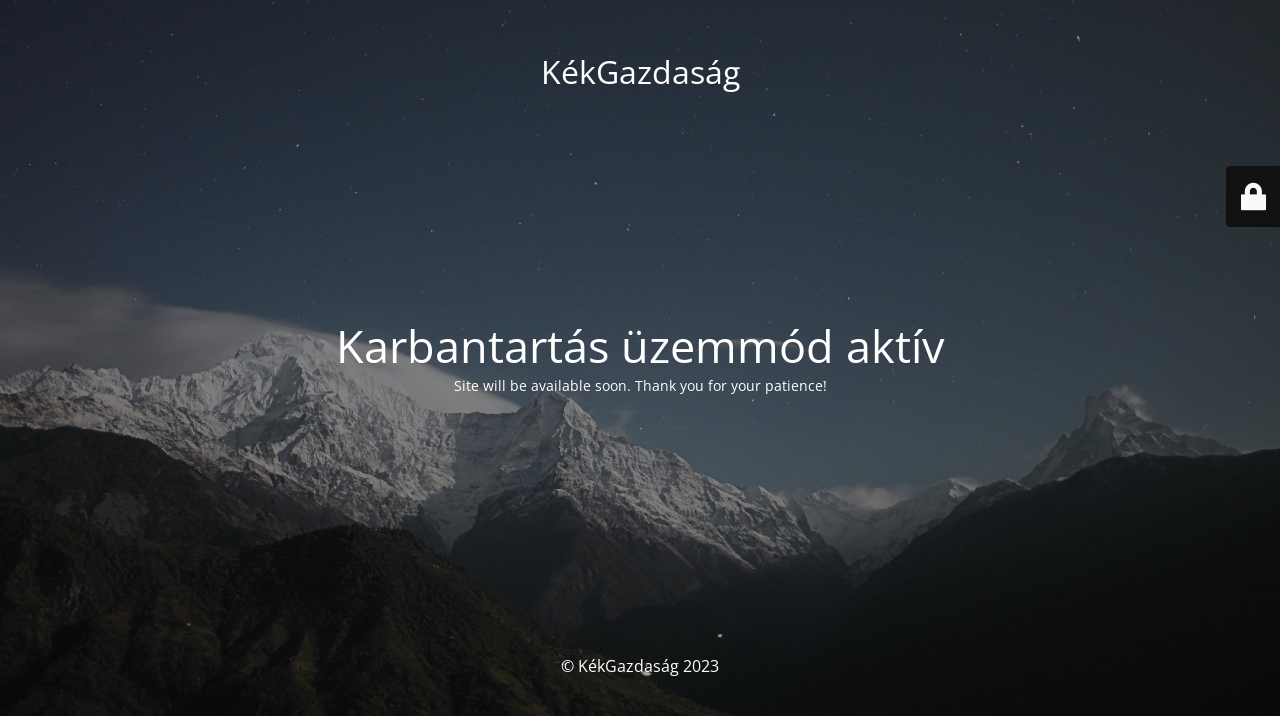

--- FILE ---
content_type: text/html; charset=UTF-8
request_url: http://kekgazdasagblog.hu/archivum/klimacsucs-2014/
body_size: 1981
content:
<!DOCTYPE html>
<html lang="hu">
<head>
	<meta charset="UTF-8" />
	<title>Site is undergoing maintenance</title>		<meta name="viewport" content="width=device-width, maximum-scale=1, initial-scale=1, minimum-scale=1">
	<meta name="description" content="Kékgazdaság Blog"/>
	<meta http-equiv="X-UA-Compatible" content="" />
	<meta property="og:site_name" content="KékGazdaság - Kékgazdaság Blog"/>
	<meta property="og:title" content="Site is undergoing maintenance"/>
	<meta property="og:type" content="Maintenance"/>
	<meta property="og:url" content="http://kekgazdasagblog.hu"/>
	<meta property="og:description" content="Site will be available soon. Thank you for your patience!"/>
		<link rel="profile" href="http://gmpg.org/xfn/11" />
	<link rel="pingback" href="http://kekgazdasagblog.hu/xmlrpc.php" />
	<link rel='stylesheet' id='mtnc-style-css' href='http://kekgazdasagblog.hu/wp-content/plugins/maintenance/load/css/style.css?ver=1675083727' type='text/css' media='all' />
<link rel='stylesheet' id='mtnc-fonts-css' href='http://kekgazdasagblog.hu/wp-content/plugins/maintenance/load/css/fonts.css?ver=1675083727' type='text/css' media='all' />
<style type="text/css">body {background-color: #111111}.preloader {background-color: #111111}body {font-family: Open Sans; }.site-title, .preloader i, .login-form, .login-form a.lost-pass, .btn-open-login-form, .site-content, .user-content-wrapper, .user-content, footer, .maintenance a{color: #ffffff;} a.close-user-content, #mailchimp-box form input[type="submit"], .login-form input#submit.button  {border-color:#ffffff} input[type="submit"]:hover{background-color:#ffffff} input:-webkit-autofill, input:-webkit-autofill:focus{-webkit-text-fill-color:#ffffff} body &gt; .login-form-container{background-color:#111111}.btn-open-login-form{background-color:#111111}input:-webkit-autofill, input:-webkit-autofill:focus{-webkit-box-shadow:0 0 0 50px #111111 inset}input[type='submit']:hover{color:#111111} #custom-subscribe #submit-subscribe:before{background-color:#111111} </style>		<!--[if IE]>
	<style type="text/css">

	</style>
	<script type="text/javascript" src="http://kekgazdasagblog.hu/wp-content/plugins/maintenance/load/js/jquery.backstretch.min.js"></script>
	<![endif]-->
	<link rel="stylesheet" href="https://fonts.bunny.net/css?family=Open%20Sans:300,300italic,regular,italic,600,600italic,700,700italic,800,800italic:Latin"></head>

<body class="maintenance ">

<div class="main-container">
	<div class="preloader"><i class="fi-widget" aria-hidden="true"></i></div>	<div id="wrapper">
		<div class="center logotype">
			<header>
				<div class="logo-box istext" rel="home"><h1 class="site-title">KékGazdaság</h1></div>			</header>
		</div>
		<div id="content" class="site-content">
			<div class="center">
                <h2 class="heading font-center" style="font-weight:normal;font-style:Latin">Karbantartás üzemmód aktív</h2><div class="description" style="font-weight:normal;font-style:Latin"><p>Site will be available soon. Thank you for your patience!</p>
</div>			</div>
		</div>
	</div> <!-- end wrapper -->
	<footer>
		<div class="center">
			<div style="font-weight:normal;font-style:Latin">&copy; KékGazdaság 2023</div>		</div>
	</footer>
					<picture class="bg-img">
						<img src="https://kekgazdasagblog.hu/wp-content/uploads/2023/01/mt-sample-background.jpg">
		</picture>
	</div>

	<div class="login-form-container">
		<input type="hidden" id="mtnc_login_check" name="mtnc_login_check" value="8376beda95" /><input type="hidden" name="_wp_http_referer" value="/archivum/klimacsucs-2014/" /><form id="login-form" class="login-form" method="post"><label>Felhasználói belépés</label><span class="login-error"></span><span class="licon user-icon"><input type="text" name="log" id="log" value="" size="20" class="input username" placeholder="Felhasználónév" /></span><span class="picon pass-icon"><input type="password" name="pwd" id="login_password" value="" size="20" class="input password" placeholder="Jelszó" /></span><a class="lost-pass" href="https://kekgazdasagblog.hu/wp-login.php?action=lostpassword">Elveszett jelszó</a><input type="submit" class="button" name="submit" id="submit" value="Belépés" /><input type="hidden" name="is_custom_login" value="1" /><input type="hidden" id="mtnc_login_check" name="mtnc_login_check" value="8376beda95" /><input type="hidden" name="_wp_http_referer" value="/archivum/klimacsucs-2014/" /></form>		    <div id="btn-open-login-form" class="btn-open-login-form">
        <i class="fi-lock"></i>

    </div>
    <div id="btn-sound" class="btn-open-login-form sound">
        <i id="value_botton" class="fa fa-volume-off" aria-hidden="true"></i>
    </div>
    	</div>
<!--[if lte IE 10]>
<script type='text/javascript' src='http://kekgazdasagblog.hu/wp-includes/js/jquery/jquery.min.js?ver=6.1.9' id='jquery_ie-js'></script>
<![endif]-->
<!--[if !IE]><!--><script type='text/javascript' src='http://kekgazdasagblog.hu/wp-includes/js/jquery/jquery.min.js?ver=3.6.1' id='jquery-core-js'></script>
<script type='text/javascript' src='http://kekgazdasagblog.hu/wp-includes/js/jquery/jquery-migrate.min.js?ver=3.3.2' id='jquery-migrate-js'></script>
<!--<![endif]--><script type='text/javascript' id='_frontend-js-extra'>
/* <![CDATA[ */
var mtnc_front_options = {"body_bg":"https:\/\/kekgazdasagblog.hu\/wp-content\/uploads\/2023\/01\/mt-sample-background.jpg","gallery_array":[],"blur_intensity":"5","font_link":["Open Sans:300,300italic,regular,italic,600,600italic,700,700italic,800,800italic:Latin"]};
/* ]]> */
</script>
<script type='text/javascript' src='http://kekgazdasagblog.hu/wp-content/plugins/maintenance/load/js/jquery.frontend.js?ver=1675083727' id='_frontend-js'></script>

</body>
</html>
